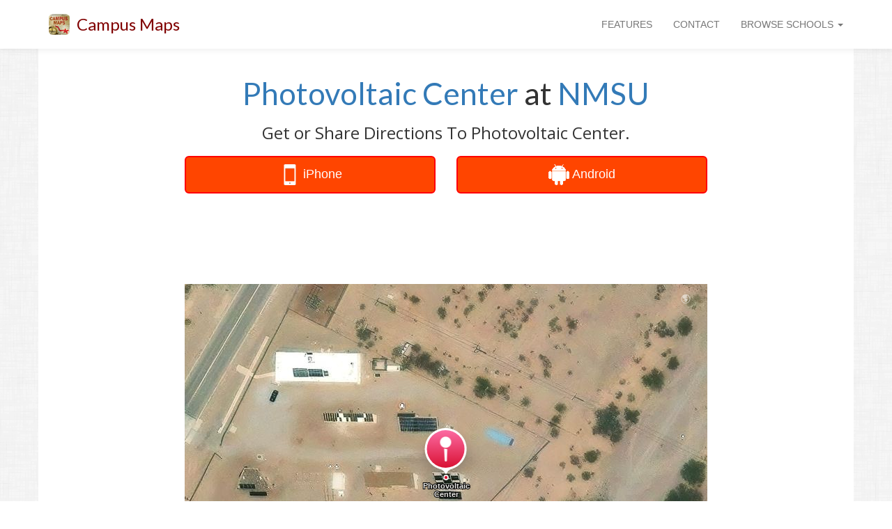

--- FILE ---
content_type: text/html
request_url: https://www.campus-maps.com/nmsu/photovoltaic-center/
body_size: 13613
content:
<!doctype html><html lang="en"><meta charset="utf-8"><meta http-equiv="x-ua-compatible" content="IE=edge"><meta name="viewport" content="width=device-width,initial-scale=1,user-scalable=no,minimal-ui"><script src="https://ajax.googleapis.com/ajax/libs/jquery/1.12.4/jquery.min.js"></script>
<script src="https://netdna.bootstrapcdn.com/bootstrap/3.3.7/js/bootstrap.min.js"></script>
<link href="https://fonts.googleapis.com/css?family=Lato" rel="stylesheet"><link href="https://fonts.googleapis.com/css?family=Open+Sans" rel="stylesheet"><link rel="shortcut icon" href="https://www.campus-maps.com/assets/img/48x48.png"><link href="https://netdna.bootstrapcdn.com/bootstrap/3.3.7/css/bootstrap.min.css" rel="stylesheet"><link href="https://netdna.bootstrapcdn.com/font-awesome/4.7.0/css/font-awesome.min.css" rel="stylesheet" type="text/css"><style>body>div{transition:all .25s ease}</style><meta name="google-site-verification" content="UdIigaL-gzXphhi21QJqbMfwzEKxrN_FGET3UAq5uKE"><meta name="ahrefs-site-verification" content="9e276a674a82d216a7ce713e54e6dbdaeea74f512bc5530707fe5388a6cda19f"><title>Photovoltaic Center at NMSU</title><meta name="description" content="Map of Photovoltaic Center at New Mexico State University"><link rel="canonical" href="https://www.campus-maps.com/nmsu/photovoltaic-center/"><script src="https://cdn.apple-mapkit.com/mk/5.x.x/mapkit.js"></script><style>#main_message{text-align:center}#page_headline{margin-top:40px;margin-bottom:20px;font-size:44px;font-family:lato,sans-serif;font-weight:500}#page_subheadline{font-size:24px;font-family:open sans,sans-serif;font-weight:500}@media(max-width:992px){#page_headline{font-size:32px;margin-top:20px}#page_subheadline{font-size:18px}}@media(min-width:768px){body{background-image:url(/assets/img/background.png)}}</style><style>.row{background:#fff}</style><script type="text/javascript">(function(a,e,b,f,g,c,d){a[b]=a[b]||function(){(a[b].q=a[b].q||[]).push(arguments)},c=e.createElement(f),c.async=1,c.src="https://www.clarity.ms/tag/"+g,d=e.getElementsByTagName(f)[0],d.parentNode.insertBefore(c,d)})(window,document,"clarity","script","ou04z8hl9d")</script><script>(function(a,e,f,g,b,c,d){a.GoogleAnalyticsObject=b,a[b]=a[b]||function(){(a[b].q=a[b].q||[]).push(arguments)},a[b].l=1*new Date,c=e.createElement(f),d=e.getElementsByTagName(f)[0],c.async=1,c.src=g,d.parentNode.insertBefore(c,d)})(window,document,'script','//www.google-analytics.com/analytics.js','ga'),ga('create','UA-120904122-1',{cookieDomain:'auto',sampleRate:100,siteSpeedSampleRate:100}),ga('require','displayfeatures'),ga('send','pageview')</script><script>function logAction(a){ga('send','event',{eventCategory:a.cat1,eventAction:a.cat2,eventLabel:a.cat3,eventValue:a.v})}function createAction(b,c,d,e){var a=new Array;return a.cat1=b,a.cat2=c,a.cat3=d,a.v=e,a}</script><style>#global_navbar{min-height:70px}#global_navbar_brand_name,#global_navbar_rightside_content>li>a{padding-top:25px;padding-bottom:0;min-height:70px}#global_navbar_toggle{margin-top:18px;margin-bottom:18px}#navbar_spacer{margin-top:70px}#global_navbar{background:#fff;-webkit-box-shadow:0 2px 8px 0 rgba(50,50,50,8%);box-shadow:0 2px 8px rgba(50,50,50,8%);border:none}#global_navbar_brand_name{color:maroon;font-size:24px;font-family:lato,open sans,Helvetica Neue,Sans-serif}#global_navbar_brand_img{float:left;display:inline;margin-top:20px;margin-right:10px;height:30px}@media(max-width:992px){#global_navbar{min-height:50px}#global_navbar_brand_name,#global_navbar_rightside_content>li>a{padding-top:15px;padding-bottom:0;min-height:50px}#global_navbar_toggle{margin-top:8px;margin-bottom:8px}#global_navbar_brand_name{font-size:18px}#global_navbar_brand_img{margin-top:10px;margin-left:10px;margin-right:0}#navbar_spacer{margin-top:50px}}</style><nav class="navbar navbar-default navbar-fixed-top" id="global_navbar"><div class="container"><div class="navbar-header"><button type="button" class="navbar-toggle collapsed" data-toggle="collapse" data-target="#global_navbar_collapse_content" aria-expanded="false" id="global_navbar_toggle">
<span class="sr-only">Toggle navigation</span>
<span class="icon-bar"></span>
<span class="icon-bar"></span>
<span class="icon-bar"></span></button>
<img id="global_navbar_brand_img" src="https://www.campus-maps.com/assets/img/48x48.png">
<a id="global_navbar_brand_name" class="navbar-brand" href="https://www.campus-maps.com/">Campus Maps</a></div><div class="collapse navbar-collapse" id="global_navbar_collapse_content"><ul class="nav navbar-nav navbar-left" id="global_navbar_leftside_content"></ul><ul class="nav navbar-nav navbar-right" id="global_navbar_rightside_content"><li><a href="https://www.campus-maps.com/#features">FEATURES</a><li><a href="https://www.campus-maps.com/pages/contact/">CONTACT</a><li class="dropdown"><a href="#" class="dropdown-toggle" data-toggle="dropdown" role="button" aria-haspopup="true" aria-expanded="false">BROWSE SCHOOLS
<span class="caret"></span></a><ul class="dropdown-menu" style="max-height:500px;min-width:300px;overflow-y:auto"><li style="text-align:center"><span style="font-size:120%">Search Campus Maps:</span><br><input type="text" class="form-control" autocomplete="off" id="menu_search_box" placeholder="Search By School"><li class="divider"><li><a class="hideable_menu_item" href="https://www.campus-maps.com/acu/">Abilene Christian University Campus Map</a><li><a class="hideable_menu_item" href="https://www.campus-maps.com/adelphi-university/">Adelphi University Campus Map</a><li><a class="hideable_menu_item" href="https://www.campus-maps.com/american-river-college/">American River College Campus Map</a><li><a class="hideable_menu_item" href="https://www.campus-maps.com/american-university/">American University Campus Map</a><li><a class="hideable_menu_item" href="https://www.campus-maps.com/andrews-university/">Andrews University Campus Map</a><li><a class="hideable_menu_item" href="https://www.campus-maps.com/angelo-state-university/">Angelo State University Campus Map</a><li><a class="hideable_menu_item" href="https://www.campus-maps.com/appalachian-state-university/">Appalachian State University Campus Map</a><li><a class="hideable_menu_item" href="https://www.campus-maps.com/arizona-state-university/">Arizona State University Campus Map</a><li><a class="hideable_menu_item" href="https://www.campus-maps.com/armstrong-atlantic-state-university/">Georgia Southern University - Armstrong Campus Map</a><li><a class="hideable_menu_item" href="https://www.campus-maps.com/ashland-university/">Ashland University Campus Map</a><li><a class="hideable_menu_item" href="https://www.campus-maps.com/asu-beebe/">Arkansas State University - Beebe Campus Map</a><li><a class="hideable_menu_item" href="https://www.campus-maps.com/auburn-university/">Auburn University Campus Map</a><li><a class="hideable_menu_item" href="https://www.campus-maps.com/aurora-university/">Aurora University Campus Map</a><li><a class="hideable_menu_item" href="https://www.campus-maps.com/austin-peay-state-university/">Austin Peay State University Campus Map</a><li><a class="hideable_menu_item" href="https://www.campus-maps.com/azusa-pacific-university/">Azusa Pacific University Campus Map</a><li><a class="hideable_menu_item" href="https://www.campus-maps.com/ball-state-university/">Ball State University Campus Map</a><li><a class="hideable_menu_item" href="https://www.campus-maps.com/barry-university/">Barry University Campus Map</a><li><a class="hideable_menu_item" href="https://www.campus-maps.com/baylor/">Baylor University Campus Map</a><li><a class="hideable_menu_item" href="https://www.campus-maps.com/bellevue-university/">Bellevue University Campus Map</a><li><a class="hideable_menu_item" href="https://www.campus-maps.com/belmont-university/">Belmont University Campus Map</a><li><a class="hideable_menu_item" href="https://www.campus-maps.com/bemidji-state-university/">Bemidji State University Campus Map</a><li><a class="hideable_menu_item" href="https://www.campus-maps.com/bentley-university/">Bentley University Campus Map</a><li><a class="hideable_menu_item" href="https://www.campus-maps.com/bhsu/">Black Hills State University Campus Map</a><li><a class="hideable_menu_item" href="https://www.campus-maps.com/biola-university/">Biola University Campus Map</a><li><a class="hideable_menu_item" href="https://www.campus-maps.com/bloomsburg-university/">Bloomsburg University Campus Map</a><li><a class="hideable_menu_item" href="https://www.campus-maps.com/bradley-university/">Bradley University Campus Map</a><li><a class="hideable_menu_item" href="https://www.campus-maps.com/brown-university/">Brown University Campus Map</a><li><a class="hideable_menu_item" href="https://www.campus-maps.com/butler-university/">Butler University Campus Map</a><li><a class="hideable_menu_item" href="https://www.campus-maps.com/byu/">Brigham Young University Campus Map</a><li><a class="hideable_menu_item" href="https://www.campus-maps.com/california-university-of-pennsylvania/">California University of Pennsylvania Campus Map</a><li><a class="hideable_menu_item" href="https://www.campus-maps.com/cameron-university/">Cameron University Campus Map</a><li><a class="hideable_menu_item" href="https://www.campus-maps.com/campbell-university/">Campbell University Campus Map</a><li><a class="hideable_menu_item" href="https://www.campus-maps.com/campbellsville-university/">Campbellsville University Campus Map</a><li><a class="hideable_menu_item" href="https://www.campus-maps.com/cardinal-stritch-university/">Cardinal Stritch University Campus Map</a><li><a class="hideable_menu_item" href="https://www.campus-maps.com/central-michigan-university/">Central Michigan University Campus Map</a><li><a class="hideable_menu_item" href="https://www.campus-maps.com/chicago-state-university/">Chicago State University Campus Map</a><li><a class="hideable_menu_item" href="https://www.campus-maps.com/chico-state/">CSU Chico Campus Map</a><li><a class="hideable_menu_item" href="https://www.campus-maps.com/clemson-university/">Clemson University Campus Map</a><li><a class="hideable_menu_item" href="https://www.campus-maps.com/coastal-carolina-university/">Coastal Carolina University Campus Map</a><li><a class="hideable_menu_item" href="https://www.campus-maps.com/colorado-school-of-mines/">Colorado School of Mines Campus Map</a><li><a class="hideable_menu_item" href="https://www.campus-maps.com/colorado-state-university/">Colorado State University Campus Map</a><li><a class="hideable_menu_item" href="https://www.campus-maps.com/columbia-university/">Columbia University Campus Map</a><li><a class="hideable_menu_item" href="https://www.campus-maps.com/columbus-state-university/">Columbus State University Campus Map</a><li><a class="hideable_menu_item" href="https://www.campus-maps.com/concordia-university-chicago/">Concordia University Chicago Campus Map</a><li><a class="hideable_menu_item" href="https://www.campus-maps.com/coppin-state-university/">Coppin State University Campus Map</a><li><a class="hideable_menu_item" href="https://www.campus-maps.com/cornell-university/">Cornell University Campus Map</a><li><a class="hideable_menu_item" href="https://www.campus-maps.com/csudh/">Cal State Dominguez Hills Campus Map</a><li><a class="hideable_menu_item" href="https://www.campus-maps.com/csuf/">Cal State Fullerton Campus Map</a><li><a class="hideable_menu_item" href="https://www.campus-maps.com/csulb/">Cal State Long Beach Campus Map</a><li><a class="hideable_menu_item" href="https://www.campus-maps.com/csun/">Cal State Northridge Campus Map</a><li><a class="hideable_menu_item" href="https://www.campus-maps.com/csusb/">Cal State San Bernardino Campus Map</a><li><a class="hideable_menu_item" href="https://www.campus-maps.com/csusm/">Cal State San Marcos Campus Map</a><li><a class="hideable_menu_item" href="https://www.campus-maps.com/csustan/">CSU Stanislaus Campus Map</a><li><a class="hideable_menu_item" href="https://www.campus-maps.com/cu-boulder/">University of Colorado Boulder Campus Map</a><li><a class="hideable_menu_item" href="https://www.campus-maps.com/cuw/">Concordia University Wisconsin Campus Map</a><li><a class="hideable_menu_item" href="https://www.campus-maps.com/dartmouth-college/">Dartmouth College Campus Map</a><li><a class="hideable_menu_item" href="https://www.campus-maps.com/delta-state-university/">Delta State University Campus Map</a><li><a class="hideable_menu_item" href="https://www.campus-maps.com/depaul-university/">DePaul University Campus Map</a><li><a class="hideable_menu_item" href="https://www.campus-maps.com/drexel-university/">Drexel University Campus Map</a><li><a class="hideable_menu_item" href="https://www.campus-maps.com/east-carolina-university/">East Carolina University Campus Map</a><li><a class="hideable_menu_item" href="https://www.campus-maps.com/east-central-university/">East Central University Campus Map</a><li><a class="hideable_menu_item" href="https://www.campus-maps.com/eastern-michigan-university/">Eastern Michigan University Campus Map</a><li><a class="hideable_menu_item" href="https://www.campus-maps.com/edinboro/">Edinboro University Campus Map</a><li><a class="hideable_menu_item" href="https://www.campus-maps.com/emporia-state-university/">Emporia State University Campus Map</a><li><a class="hideable_menu_item" href="https://www.campus-maps.com/enmu-roswell/">Eastern New Mexico University Roswell Campus Map</a><li><a class="hideable_menu_item" href="https://www.campus-maps.com/enmu/">Eastern New Mexico University Campus Map</a><li><a class="hideable_menu_item" href="https://www.campus-maps.com/ewu/">Eastern Washington University Campus Map</a><li><a class="hideable_menu_item" href="https://www.campus-maps.com/fairmont-state-university/">Fairmont State University Campus Map</a><li><a class="hideable_menu_item" href="https://www.campus-maps.com/fau/">Florida Atlantic University - Boca Raton Campus Map</a><li><a class="hideable_menu_item" href="https://www.campus-maps.com/ferris-state-university/">Ferris State University Campus Map</a><li><a class="hideable_menu_item" href="https://www.campus-maps.com/fiu/">Florida International University Campus Map</a><li><a class="hideable_menu_item" href="https://www.campus-maps.com/florida-state-university/">Florida State University Campus Map</a><li><a class="hideable_menu_item" href="https://www.campus-maps.com/fresno-state/">Fresno State Campus Map</a><li><a class="hideable_menu_item" href="https://www.campus-maps.com/gannon-university/">Gannon University Campus Map</a><li><a class="hideable_menu_item" href="https://www.campus-maps.com/georgia-southern/">Georgia Southern University - Statesboro Campus Map</a><li><a class="hideable_menu_item" href="https://www.campus-maps.com/gmu/">George Mason University Campus Map</a><li><a class="hideable_menu_item" href="https://www.campus-maps.com/gonzaga-university/">Gonzaga University Campus Map</a><li><a class="hideable_menu_item" href="https://www.campus-maps.com/grand-canyon-university/">Grand Canyon University Campus Map</a><li><a class="hideable_menu_item" href="https://www.campus-maps.com/gsu/">Georgia State University Campus Map</a><li><a class="hideable_menu_item" href="https://www.campus-maps.com/hamline-university/">Hamline University Campus Map</a><li><a class="hideable_menu_item" href="https://www.campus-maps.com/hampton-university/">Hampton University Campus Map</a><li><a class="hideable_menu_item" href="https://www.campus-maps.com/hofstra-university/">Hofstra University Campus Map</a><li><a class="hideable_menu_item" href="https://www.campus-maps.com/humboldt-state-university/">Cal Poly Humboldt Campus Map</a><li><a class="hideable_menu_item" href="https://www.campus-maps.com/idaho-state-university/">Idaho State University - Pocatello Campus Map</a><li><a class="hideable_menu_item" href="https://www.campus-maps.com/iit/">Illinois Institute of Technology Campus Map</a><li><a class="hideable_menu_item" href="https://www.campus-maps.com/illinois-state/">Illinois State University Campus Map</a><li><a class="hideable_menu_item" href="https://www.campus-maps.com/indiana-state-university/">Indiana State University Campus Map</a><li><a class="hideable_menu_item" href="https://www.campus-maps.com/iowa-state-university/">Iowa State University Campus Map</a><li><a class="hideable_menu_item" href="https://www.campus-maps.com/iu/">Indiana University - Bloomington Campus Map</a><li><a class="hideable_menu_item" href="https://www.campus-maps.com/iun/">Indiana University Northwest Campus Map</a><li><a class="hideable_menu_item" href="https://www.campus-maps.com/iupui/">Indiana University Indianapolis Campus Map</a><li><a class="hideable_menu_item" href="https://www.campus-maps.com/ius/">Indiana University Southeast Campus Map</a><li><a class="hideable_menu_item" href="https://www.campus-maps.com/k-state-salina/">Kansas State University Salina Campus Map</a><li><a class="hideable_menu_item" href="https://www.campus-maps.com/k-state/">Kansas State University Campus Map</a><li><a class="hideable_menu_item" href="https://www.campus-maps.com/kean-university/">Kean University Campus Map</a><li><a class="hideable_menu_item" href="https://www.campus-maps.com/kennesaw/">Kennesaw State University Campus Map</a><li><a class="hideable_menu_item" href="https://www.campus-maps.com/kent-state-university/">Kent State University Campus Map</a><li><a class="hideable_menu_item" href="https://www.campus-maps.com/ku/">University of Kansas Campus Map</a><li><a class="hideable_menu_item" href="https://www.campus-maps.com/kutztown-university/">Kutztown University Campus Map</a><li><a class="hideable_menu_item" href="https://www.campus-maps.com/lamar-university/">Lamar University Campus Map</a><li><a class="hideable_menu_item" href="https://www.campus-maps.com/lee-university/">Lee University Campus Map</a><li><a class="hideable_menu_item" href="https://www.campus-maps.com/liberty-university/">Liberty University Campus Map</a><li><a class="hideable_menu_item" href="https://www.campus-maps.com/llu/">Loma Linda University Campus Map</a><li><a class="hideable_menu_item" href="https://www.campus-maps.com/loyola-marymount-university/">Loyola Marymount University Campus Map</a><li><a class="hideable_menu_item" href="https://www.campus-maps.com/loyola-university-new-orleans/">Loyola University New Orleans Campus Map</a><li><a class="hideable_menu_item" href="https://www.campus-maps.com/lsu/">Louisiana State University Campus Map</a><li><a class="hideable_menu_item" href="https://www.campus-maps.com/lsus/">Louisiana State University - Shreveport Campus Map</a><li><a class="hideable_menu_item" href="https://www.campus-maps.com/madonna-university/">Madonna University Campus Map</a><li><a class="hideable_menu_item" href="https://www.campus-maps.com/marquette/">Marquette University Campus Map</a><li><a class="hideable_menu_item" href="https://www.campus-maps.com/marshall-university/">Marshall University Campus Map</a><li><a class="hideable_menu_item" href="https://www.campus-maps.com/mga-cochran/">Middle Georgia State University - Cochran Campus Map</a><li><a class="hideable_menu_item" href="https://www.campus-maps.com/mga/">Middle Georgia State University - Macon Campus Map</a><li><a class="hideable_menu_item" href="https://www.campus-maps.com/miami-university/">Miami University Campus Map</a><li><a class="hideable_menu_item" href="https://www.campus-maps.com/michigan-state-university/">Michigan State University Campus Map</a><li><a class="hideable_menu_item" href="https://www.campus-maps.com/mit/">Massachusetts Institute of Technology Campus Map</a><li><a class="hideable_menu_item" href="https://www.campus-maps.com/morehead-state-university/">Morehead State University Campus Map</a><li><a class="hideable_menu_item" href="https://www.campus-maps.com/mtsu/">Middle Tennessee State University Campus Map</a><li><a class="hideable_menu_item" href="https://www.campus-maps.com/murray-state-university/">Murray State University Campus Map</a><li><a class="hideable_menu_item" href="https://www.campus-maps.com/mwsu/">Midwestern State University Campus Map</a><li><a class="hideable_menu_item" href="https://www.campus-maps.com/niu/">Northern Illinois University Campus Map</a><li><a class="hideable_menu_item" href="https://www.campus-maps.com/njcu/">New Jersey City University Campus Map</a><li><a class="hideable_menu_item" href="https://www.campus-maps.com/nku/">Northern Kentucky University Campus Map</a><li><a class="hideable_menu_item" href="https://www.campus-maps.com/nmhu/">New Mexico Highlands University Campus Map</a><li><a class="hideable_menu_item" href="https://www.campus-maps.com/nmsu/">New Mexico State University Campus Map</a><li><a class="hideable_menu_item" href="https://www.campus-maps.com/north-carolina-central-university/">North Carolina Central University Campus Map</a><li><a class="hideable_menu_item" href="https://www.campus-maps.com/northern-arizona-university/">Northern Arizona University Campus Map</a><li><a class="hideable_menu_item" href="https://www.campus-maps.com/nova-southeastern-university/">Nova Southeastern University - Fort Lauderdale/Davie Campus Map</a><li><a class="hideable_menu_item" href="https://www.campus-maps.com/nyu/">New York University Campus Map</a><li><a class="hideable_menu_item" href="https://www.campus-maps.com/oakland-university/">Oakland University Campus Map</a><li><a class="hideable_menu_item" href="https://www.campus-maps.com/ohio-state-university/">Ohio State University Campus Map</a><li><a class="hideable_menu_item" href="https://www.campus-maps.com/ole-miss/">University of Mississippi Campus Map</a><li><a class="hideable_menu_item" href="https://www.campus-maps.com/oregon-state-university/">Oregon State University Campus Map</a><li><a class="hideable_menu_item" href="https://www.campus-maps.com/osuokc/">Oklahoma State University - Oklahoma City Campus Map</a><li><a class="hideable_menu_item" href="https://www.campus-maps.com/ou/">University of Oklahoma Campus Map</a><li><a class="hideable_menu_item" href="https://www.campus-maps.com/penn-state-harrisburg/">Penn State Harrisburg Campus Map</a><li><a class="hideable_menu_item" href="https://www.campus-maps.com/pepperdine-university/">Pepperdine University Campus Map</a><li><a class="hideable_menu_item" href="https://www.campus-maps.com/portland-state-university/">Portland State University Campus Map</a><li><a class="hideable_menu_item" href="https://www.campus-maps.com/princeton-university/">Princeton University Campus Map</a><li><a class="hideable_menu_item" href="https://www.campus-maps.com/psu/">Penn State Campus Map</a><li><a class="hideable_menu_item" href="https://www.campus-maps.com/purdue-university/">Purdue University Campus Map</a><li><a class="hideable_menu_item" href="https://www.campus-maps.com/pvamu/">Prairie View A & M University Campus Map</a><li><a class="hideable_menu_item" href="https://www.campus-maps.com/rice-university/">Rice University Campus Map</a><li><a class="hideable_menu_item" href="https://www.campus-maps.com/rit/">Rochester Institute of Technology Campus Map</a><li><a class="hideable_menu_item" href="https://www.campus-maps.com/rsu/">Rogers State University Campus Map</a><li><a class="hideable_menu_item" href="https://www.campus-maps.com/rwu/">Roger Williams University Campus Map</a><li><a class="hideable_menu_item" href="https://www.campus-maps.com/sac-state/">Sacramento State Campus Map</a><li><a class="hideable_menu_item" href="https://www.campus-maps.com/saint-edwards-university/">Saint Edward's University Campus Map</a><li><a class="hideable_menu_item" href="https://www.campus-maps.com/saint-xavier-university/">Saint Xavier University Campus Map</a><li><a class="hideable_menu_item" href="https://www.campus-maps.com/salem-state-university/">Salem State University Campus Map</a><li><a class="hideable_menu_item" href="https://www.campus-maps.com/samford-university/">Samford University Campus Map</a><li><a class="hideable_menu_item" href="https://www.campus-maps.com/san-diego-state-university/">San Diego State University Campus Map</a><li><a class="hideable_menu_item" href="https://www.campus-maps.com/santa-ana-college/">Santa Ana College Campus Map</a><li><a class="hideable_menu_item" href="https://www.campus-maps.com/savannah-state-university/">Savannah State University Campus Map</a><li><a class="hideable_menu_item" href="https://www.campus-maps.com/scsu/">Saint Cloud State University Campus Map</a><li><a class="hideable_menu_item" href="https://www.campus-maps.com/seattle-university/">Seattle University Campus Map</a><li><a class="hideable_menu_item" href="https://www.campus-maps.com/sfsu/">San Francisco State University Campus Map</a><li><a class="hideable_menu_item" href="https://www.campus-maps.com/shawnee-state-university/">Shawnee State University Campus Map</a><li><a class="hideable_menu_item" href="https://www.campus-maps.com/shsu/">Sam Houston State University Campus Map</a><li><a class="hideable_menu_item" href="https://www.campus-maps.com/siue/">Southern Illinois University Edwardsville Campus Map</a><li><a class="hideable_menu_item" href="https://www.campus-maps.com/sjsu/">San Jose State University Campus Map</a><li><a class="hideable_menu_item" href="https://www.campus-maps.com/slu/">Saint Louis University Campus Map</a><li><a class="hideable_menu_item" href="https://www.campus-maps.com/sou/">Southern Oregon University Campus Map</a><li><a class="hideable_menu_item" href="https://www.campus-maps.com/south-dakota-state-university/">South Dakota State University Campus Map</a><li><a class="hideable_menu_item" href="https://www.campus-maps.com/southern-illinois-university-carbondale/">Southern Illinois University Carbondale Campus Map</a><li><a class="hideable_menu_item" href="https://www.campus-maps.com/southern-miss/">Southern Miss Campus Map</a><li><a class="hideable_menu_item" href="https://www.campus-maps.com/stanford-university/">Stanford University Campus Map</a><li><a class="hideable_menu_item" href="https://www.campus-maps.com/stc/">South Texas College Campus Map</a><li><a class="hideable_menu_item" href="https://www.campus-maps.com/stevens-institute-of-technology/">Stevens Institute of Technology Campus Map</a><li><a class="hideable_menu_item" href="https://www.campus-maps.com/stony-brook-university/">Stony Brook University Campus Map</a><li><a class="hideable_menu_item" href="https://www.campus-maps.com/swosu/">Southwestern Oklahoma State University Campus Map</a><li><a class="hideable_menu_item" href="https://www.campus-maps.com/syracuse-university/">Syracuse University Campus Map</a><li><a class="hideable_menu_item" href="https://www.campus-maps.com/tamiu/">Texas A&M International University Campus Map</a><li><a class="hideable_menu_item" href="https://www.campus-maps.com/tamu/">Texas A&M University Campus Map</a><li><a class="hideable_menu_item" href="https://www.campus-maps.com/tamucc/">Texas A&M - Corpus Christi Campus Map</a><li><a class="hideable_menu_item" href="https://www.campus-maps.com/tamuk/">Texas A&M - Kingsville Campus Map</a><li><a class="hideable_menu_item" href="https://www.campus-maps.com/temple-university/">Temple University Campus Map</a><li><a class="hideable_menu_item" href="https://www.campus-maps.com/tennessee-technological-university/">Tennessee Technological University Campus Map</a><li><a class="hideable_menu_item" href="https://www.campus-maps.com/texas-southern-university/">Texas Southern University Campus Map</a><li><a class="hideable_menu_item" href="https://www.campus-maps.com/texas-state-university/">Texas State University Campus Map</a><li><a class="hideable_menu_item" href="https://www.campus-maps.com/towson/">Towson University Campus Map</a><li><a class="hideable_menu_item" href="https://www.campus-maps.com/twu/">Texas Woman's University Campus Map</a><li><a class="hideable_menu_item" href="https://www.campus-maps.com/uaa/">University of Alaska Anchorage Campus Map</a><li><a class="hideable_menu_item" href="https://www.campus-maps.com/uafs/">University of Arkansas-Fort Smith Campus Map</a><li><a class="hideable_menu_item" href="https://www.campus-maps.com/ualr/">University of Arkansas at Little Rock Campus Map</a><li><a class="hideable_menu_item" href="https://www.campus-maps.com/ub/">University at Buffalo Campus Map</a><li><a class="hideable_menu_item" href="https://www.campus-maps.com/uccs/">University of Colorado Colorado Springs Campus Map</a><li><a class="hideable_menu_item" href="https://www.campus-maps.com/ucf/">University of Central Florida Campus Map</a><li><a class="hideable_menu_item" href="https://www.campus-maps.com/uconn/">University of Connecticut, Storrs Campus Map</a><li><a class="hideable_menu_item" href="https://www.campus-maps.com/udel/">University of Delaware Campus Map</a><li><a class="hideable_menu_item" href="https://www.campus-maps.com/uis/">University of Illinois at Springfield Campus Map</a><li><a class="hideable_menu_item" href="https://www.campus-maps.com/uiuc/">University of Illinois at Urbana-Champaign Campus Map</a><li><a class="hideable_menu_item" href="https://www.campus-maps.com/uiw/">University of the Incarnate Word Campus Map</a><li><a class="hideable_menu_item" href="https://www.campus-maps.com/ul-lafayette/">University of Louisiana at Lafayette Campus Map</a><li><a class="hideable_menu_item" href="https://www.campus-maps.com/umass-amherst/">University of Massachusetts Amherst Campus Map</a><li><a class="hideable_menu_item" href="https://www.campus-maps.com/umbc/">University of Maryland-Baltimore County Campus Map</a><li><a class="hideable_menu_item" href="https://www.campus-maps.com/umd/">University of Maryland Campus Map</a><li><a class="hideable_menu_item" href="https://www.campus-maps.com/umes/">University of Maryland Eastern Shore Campus Map</a><li><a class="hideable_menu_item" href="https://www.campus-maps.com/umsl/">University of Missouri-St Louis Campus Map</a><li><a class="hideable_menu_item" href="https://www.campus-maps.com/umt/">University of Montana Campus Map</a><li><a class="hideable_menu_item" href="https://www.campus-maps.com/unc/">UNC Chapel Hill Campus Map</a><li><a class="hideable_menu_item" href="https://www.campus-maps.com/unca/">UNC Asheville Campus Map</a><li><a class="hideable_menu_item" href="https://www.campus-maps.com/uncc/">UNC Charlotte Campus Map</a><li><a class="hideable_menu_item" href="https://www.campus-maps.com/uncw/">University of North Carolina Wilmington Campus Map</a><li><a class="hideable_menu_item" href="https://www.campus-maps.com/uni/">University of Northern Iowa Campus Map</a><li><a class="hideable_menu_item" href="https://www.campus-maps.com/united-states-naval-academy/">United States Naval Academy Campus Map</a><li><a class="hideable_menu_item" href="https://www.campus-maps.com/university-of-alabama/">The University of Alabama Campus Map</a><li><a class="hideable_menu_item" href="https://www.campus-maps.com/university-of-arizona/">University of Arizona Campus Map</a><li><a class="hideable_menu_item" href="https://www.campus-maps.com/university-of-baltimore/">University of Baltimore Campus Map</a><li><a class="hideable_menu_item" href="https://www.campus-maps.com/university-of-california-berkeley/">UC Berkeley Campus Map</a><li><a class="hideable_menu_item" href="https://www.campus-maps.com/university-of-california-los-angeles/">University of California Los Angeles Campus Map</a><li><a class="hideable_menu_item" href="https://www.campus-maps.com/university-of-cincinnati/">University of Cincinnati Campus Map</a><li><a class="hideable_menu_item" href="https://www.campus-maps.com/university-of-florida/">University of Florida Campus Map</a><li><a class="hideable_menu_item" href="https://www.campus-maps.com/university-of-iowa/">University of Iowa Campus Map</a><li><a class="hideable_menu_item" href="https://www.campus-maps.com/university-of-maine/">University of Maine Campus Map</a><li><a class="hideable_menu_item" href="https://www.campus-maps.com/university-of-memphis/">University of Memphis Campus Map</a><li><a class="hideable_menu_item" href="https://www.campus-maps.com/university-of-michigan-dearborn/">University of Michigan-Dearborn Campus Map</a><li><a class="hideable_menu_item" href="https://www.campus-maps.com/university-of-michigan/">University of Michigan Campus Map</a><li><a class="hideable_menu_item" href="https://www.campus-maps.com/university-of-missouri/">University of Missouri Campus Map</a><li><a class="hideable_menu_item" href="https://www.campus-maps.com/university-of-oregon/">University of Oregon Campus Map</a><li><a class="hideable_menu_item" href="https://www.campus-maps.com/university-of-san-francisco/">University of San Francisco Campus Map</a><li><a class="hideable_menu_item" href="https://www.campus-maps.com/university-of-south-dakota/">University of South Dakota Campus Map</a><li><a class="hideable_menu_item" href="https://www.campus-maps.com/university-of-south-florida/">University of South Florida - Tampa Campus Map</a><li><a class="hideable_menu_item" href="https://www.campus-maps.com/university-of-southern-indiana/">University of Southern Indiana Campus Map</a><li><a class="hideable_menu_item" href="https://www.campus-maps.com/university-of-utah/">University of Utah Campus Map</a><li><a class="hideable_menu_item" href="https://www.campus-maps.com/university-of-wisconsin-eau-claire/">University of Wisconsin-Eau Claire Campus Map</a><li><a class="hideable_menu_item" href="https://www.campus-maps.com/university-of-wisconsin-madison/">University of Wisconsin-Madison Campus Map</a><li><a class="hideable_menu_item" href="https://www.campus-maps.com/university-of-wisconsin-milwaukee/">University of Wisconsin-Milwaukee Campus Map</a><li><a class="hideable_menu_item" href="https://www.campus-maps.com/unk/">University of Nebraska at Kearney Campus Map</a><li><a class="hideable_menu_item" href="https://www.campus-maps.com/unl/">University of Nebraska-Lincoln Campus Map</a><li><a class="hideable_menu_item" href="https://www.campus-maps.com/unlv/">University of Nevada-Las Vegas Campus Map</a><li><a class="hideable_menu_item" href="https://www.campus-maps.com/unm/">University of New Mexico Campus Map</a><li><a class="hideable_menu_item" href="https://www.campus-maps.com/uno/">University of Nebraska Omaha Campus Map</a><li><a class="hideable_menu_item" href="https://www.campus-maps.com/unr/">University of Nevada-Reno Campus Map</a><li><a class="hideable_menu_item" href="https://www.campus-maps.com/upenn/">University of Pennsylvania Campus Map</a><li><a class="hideable_menu_item" href="https://www.campus-maps.com/usc/">University of Southern California Campus Map</a><li><a class="hideable_menu_item" href="https://www.campus-maps.com/usfsp/">University of South Florida - St. Petersburg Campus Map</a><li><a class="hideable_menu_item" href="https://www.campus-maps.com/ust/">University of St. Thomas Campus Map</a><li><a class="hideable_menu_item" href="https://www.campus-maps.com/usu/">Utah State University Campus Map</a><li><a class="hideable_menu_item" href="https://www.campus-maps.com/ut-arlington/">UT Arlington Campus Map</a><li><a class="hideable_menu_item" href="https://www.campus-maps.com/ut-austin/">The University of Texas at Austin Campus Map</a><li><a class="hideable_menu_item" href="https://www.campus-maps.com/ut/">The University of Tampa Campus Map</a><li><a class="hideable_menu_item" href="https://www.campus-maps.com/utd/">UT Dallas Campus Map</a><li><a class="hideable_menu_item" href="https://www.campus-maps.com/utk/">The University of Tennessee Campus Map</a><li><a class="hideable_menu_item" href="https://www.campus-maps.com/utsa/">The University of Texas at San Antonio Campus Map</a><li><a class="hideable_menu_item" href="https://www.campus-maps.com/uva/">University of Virginia Campus Map</a><li><a class="hideable_menu_item" href="https://www.campus-maps.com/uw-parkside/">University of Wisconsin-Parkside Campus Map</a><li><a class="hideable_menu_item" href="https://www.campus-maps.com/uw-tacoma/">University of Washington-Tacoma Campus Map</a><li><a class="hideable_menu_item" href="https://www.campus-maps.com/uw/">University of Washington Campus Map</a><li><a class="hideable_menu_item" href="https://www.campus-maps.com/uwgb/">University of Wisconsin-Green Bay Campus Map</a><li><a class="hideable_menu_item" href="https://www.campus-maps.com/uww/">UW Whitewater Campus Map</a><li><a class="hideable_menu_item" href="https://www.campus-maps.com/vanderbilt-university/">Vanderbilt University Campus Map</a><li><a class="hideable_menu_item" href="https://www.campus-maps.com/villanova-university/">Villanova University Campus Map</a><li><a class="hideable_menu_item" href="https://www.campus-maps.com/vincennes-university/">Vincennes University Campus Map</a><li><a class="hideable_menu_item" href="https://www.campus-maps.com/virginia-tech/">Virginia Tech Campus Map</a><li><a class="hideable_menu_item" href="https://www.campus-maps.com/washburn-university/">Washburn University Campus Map</a><li><a class="hideable_menu_item" href="https://www.campus-maps.com/washington-state-university/">Washington State University Campus Map</a><li><a class="hideable_menu_item" href="https://www.campus-maps.com/wayne-state-university/">Wayne State University Campus Map</a><li><a class="hideable_menu_item" href="https://www.campus-maps.com/wbu/">Wayland Baptist University Campus Map</a><li><a class="hideable_menu_item" href="https://www.campus-maps.com/webster-university/">Webster University Campus Map</a><li><a class="hideable_menu_item" href="https://www.campus-maps.com/west-point/">United States Military Academy Campus Map</a><li><a class="hideable_menu_item" href="https://www.campus-maps.com/wichita-state-university/">Wichita State University Campus Map</a><li><a class="hideable_menu_item" href="https://www.campus-maps.com/widener-university/">Widener University Campus Map</a><li><a class="hideable_menu_item" href="https://www.campus-maps.com/winona-state-university/">Winona State University Campus Map</a><li><a class="hideable_menu_item" href="https://www.campus-maps.com/wit/">Wentworth Institute of Technology Campus Map</a><li><a class="hideable_menu_item" href="https://www.campus-maps.com/wright-state/">Wright State University Campus Map</a><li><a class="hideable_menu_item" href="https://www.campus-maps.com/yale-university/">Yale University Campus Map</a></ul><script>$(function(){var a=$('.hideable_menu_item');$('#menu_search_box').keyup(function(){var b=$.trim($(this).val()).replace(/ +/g,' ').toLowerCase();a.show().filter(function(){var a=$(this).text().replace(/\s+/g,' ').toLowerCase();return!~a.indexOf(b)}).hide()})}),$('.dropdown-menu input, .dropdown-menu label').click(function(a){a.stopPropagation()})</script></ul></div></div></nav><div id="navbar_spacer"></div><script async src="//pagead2.googlesyndication.com/pagead/js/adsbygoogle.js"></script>
<script>(adsbygoogle=window.adsbygoogle||[]).push({google_ad_client:"ca-pub-3022955159186118"})</script><div id="main_content"><div class="container" id="main_container"><div class="row" id="main_message"><div class="col-sm-12"><h1 id="page_headline"><a href="https://www.campus-maps.com/nmsu/photovoltaic-center/">Photovoltaic Center</a> at
<a href="https://www.campus-maps.com/nmsu/">NMSU</a></h1><h3 id="page_subheadline">Get or Share Directions To Photovoltaic Center.</h3></div></div><div class="row" id="app_store_download_buttons"><div class="col-sm-4 col-sm-offset-2"><h3 style="margin-top:10px;margin-bottom:10px"><a href="https://apps.apple.com/app/apple-store/id454084144?pt=635578&ct=web_location&mt=8" class="btn btn-link btn-lg btn-block" style="background-color:#ff4500;border:2px solid red;color:#f5f5f5" onclick="logAction(createAction(&#34;click&#34;,&#34;download&#34;,&#34;download_link_ios&#34;,&#34;1&#34;))" id="download_body_ios"><img src="https://www.campus-maps.com/assets/img/iphone_icon.png" style="height:30px;width:30px" alt="iPhone Icon"></img>
<span class="button_text" style="color:#fff">iPhone</span></a></h3></div><div class="col-sm-4"><h3 style="margin-top:10px;margin-bottom:10px"><a href="https://play.google.com/store/apps/details?id=com.campusmaps" class="btn btn-link btn-lg btn-block" style="background-color:#ff4500;border:2px solid red;color:#f5f5f5" onclick="logAction(createAction(&#34;click&#34;,&#34;download&#34;,&#34;download_link_android&#34;,&#34;1&#34;))" id="download_body_android"><img src="https://www.campus-maps.com/assets/img/android_icon.png" style="height:30px;width:30px" alt="Android Icon"></img>
<span class="button_text" style="color:#fff">Android</span></a></h3></div></div></div></div><div id="map_content"><div class="container"><div class="row" style="max-height:90px;text-align:center;padding-top:10px"><div class="col-sm-8 col-sm-offset-2" style="max-height:90px;padding-left:0;padding-right:0;text-align:center"><ins class="adsbygoogle" style="display:inline-block;width:728px;height:90px" data-ad-client="ca-pub-3022955159186118" data-ad-slot="9070843472"></ins>
<script>(adsbygoogle=window.adsbygoogle||[]).push({})</script></div></div><div class="row"><div class="col-sm-8 col-sm-offset-2" style="padding-top:20px" id="map_column"><div class="row"><div class="col-sm-12"><div id="map_canvas"></div></div></div><div class="row"><div class="col-sm-12"><div id="map_infobox"><div class="row"><div class="col-sm-12"><h5 style="display:inline-block">Link to this map:&nbsp;</h5><a href="https://www.campus-maps.com/nmsu/photovoltaic-center/">https://www.campus-maps.com/nmsu/photovoltaic-center/</a></div></div></div></div></div></div><div class="col-sm-2" style="text-align:center;padding-top:20px"><ins class="adsbygoogle" style="display:inline-block;width:160px;height:600px" data-ad-client="ca-pub-3022955159186118" data-ad-slot="2004919613"></ins>
<script>(adsbygoogle=window.adsbygoogle||[]).push({})</script></div></div></div></div><div id="building_content"><div class="building_list" id="building_list"><div class="container"><div class="row"><div class="col-sm-10 col-sm-offset-1" style="text-align:center;min-height:500px"><h3 style="margin-top:20px;margin-bottom:20px">Find Anything on the
<a href="https://www.campus-maps.com/nmsu/">NMSU Campus Map</a>:</h3><table class="table table-striped table-bordered table-hover"><thead><tr><td><span class="control-label"></span><td style="text-align:center"><form class="form-horizontal" style="margin-bottom:0"><div class="form-group" style="margin-bottom:0"><label for="search" class="col-sm-2 control-label" style="padding-left:0;padding-right:0">Building Name:</label><div class="col-sm-9"><input type="text" class="form-control" style="margin-bottom:0" autocomplete="off" onclick="logAction(createAction(&#34;click&#34;,&#34;search&#34;,&#34;building_list_search&#34;,&#34;1&#34;))" id="search" placeholder="Type to start searching..."></div></div></form><tbody id="locationTableBody"><tr><td>1<td><a href="https://www.campus-maps.com/nmsu/academic-research-unit-a-ar/">Academic Research Unit A (AR)</a><tr><td>2<td><a href="https://www.campus-maps.com/nmsu/academic-research-unit-b-arb/">Academic Research Unit B (ARB)</a><tr><td>3<td><a href="https://www.campus-maps.com/nmsu/activity-center-ac/">Activity Center (AC)</a><tr><td>4<td><a href="https://www.campus-maps.com/nmsu/aggie-express-agx/">Aggie Express (AGX)</a><tr><td>5<td><a href="https://www.campus-maps.com/nmsu/aggie-snack-bar-gt/">Aggie Snack Bar (GT)</a><tr><td>6<td><a href="https://www.campus-maps.com/nmsu/agricultural-engineering-ae/">Agricultural Engineering (AE)</a><tr><td>7<td><a href="https://www.campus-maps.com/nmsu/agricultural-institute-ai/">Agricultural Institute (AI)</a><tr><td>8<td><a href="https://www.campus-maps.com/nmsu/air-test-facility/">Air Test Facility</a><tr><td>9<td><a href="https://www.campus-maps.com/nmsu/alumni-avenue-residence-center/">Alumni Avenue Residence Center</a><tr><td>10<td><a href="https://www.campus-maps.com/nmsu/animal-husbandry-barn/">Animal Husbandry Barn</a><tr><td>11<td><a href="https://www.campus-maps.com/nmsu/animal-research-facility/">Animal Research Facility</a><tr><td>12<td><a href="https://www.campus-maps.com/nmsu/astronomy-building-ay/">Astronomy Building (AY)</a><tr><td>13<td><a href="https://www.campus-maps.com/nmsu/biology-annex-bx/">Biology Annex (BX)</a><tr><td>14<td><a href="https://www.campus-maps.com/nmsu/branson-hall-bl/">Branson Hall (BL)</a><tr><td>15<td><a href="https://www.campus-maps.com/nmsu/branson-hall-library/">Branson Hall Library</a><tr><td>16<td><a href="https://www.campus-maps.com/nmsu/breland-hall-bd/">Breland Hall (BD)</a><tr><td>17<td><a href="https://www.campus-maps.com/nmsu/bull-barn/">Bull Barn</a><tr><td>18<td><a href="https://www.campus-maps.com/nmsu/business-complex-bc/">Business Complex (BC)</a><tr><td>19<td><a href="https://www.campus-maps.com/nmsu/campus-bagel-fc/">Campus Bagel (FC)</a><tr><td>20<td><a href="https://www.campus-maps.com/nmsu/cattle-feed-barn/">Cattle Feed Barn</a><tr><td>21<td><a href="https://www.campus-maps.com/nmsu/central-heating-plant/">Central Heating Plant</a><tr><td>22<td><a href="https://www.campus-maps.com/nmsu/chemistry-and-biochemistry/">Chemistry and Biochemistry</a><tr><td>23<td><a href="https://www.campus-maps.com/nmsu/chemistry-building-cb/">Chemistry Building (CB)</a><tr><td>24<td><a href="https://www.campus-maps.com/nmsu/chi-omega-sorority/">Chi Omega Sorority</a><tr><td>25<td><a href="https://www.campus-maps.com/nmsu/chihuahuas-fc/">Chihuahua's (FC)</a><tr><td>26<td><a href="https://www.campus-maps.com/nmsu/coffee-haus-tcby-fc/">Coffee Haus / TCBY (FC)</a><tr><td>27<td><a href="https://www.campus-maps.com/nmsu/cole-village-student-farm-housing/">Cole Village (Student Farm Housing)</a><tr><td>28<td><a href="https://www.campus-maps.com/nmsu/college-canteen-hss/">College Canteen (HSS)</a><tr><td>29<td><a href="https://www.campus-maps.com/nmsu/computer-center-en/">Computer Center (EN)</a><tr><td>30<td><a href="https://www.campus-maps.com/nmsu/computing-and-networking-building-cp/">Computing and Networking Building (CP)</a><tr><td>31<td><a href="https://www.campus-maps.com/nmsu/conveninece-store-vista-del-monte-community-center/">Conveninece Store / Vista del Monte Community Center</a><tr><td>32<td><a href="https://www.campus-maps.com/nmsu/corbett-center-student-union/">Corbett Center Student Union</a><tr><td>33<td><a href="https://www.campus-maps.com/nmsu/corbett-corner-cc/">Corbett Corner (CC)</a><tr><td>34<td><a href="https://www.campus-maps.com/nmsu/crossroads-cc/">Crossroads (CC)</a><tr><td>35<td><a href="https://www.campus-maps.com/nmsu/delta-zeta-sorority/">Delta Zeta Sorority</a><tr><td>36<td><a href="https://www.campus-maps.com/nmsu/dona-ana-branch-cc-classroom-building/">Dona Ana Branch C.C. Classroom Building</a><tr><td>37<td><a href="https://www.campus-maps.com/nmsu/dona-ana-branch-cc-health-and-public-building/">Dona Ana Branch C.C. Health and Public Building</a><tr><td>38<td><a href="https://www.campus-maps.com/nmsu/dona-ana-branch-cc-learning-resources-building/">Dona Ana Branch C.C. Learning Resources Building</a><tr><td>39<td><a href="https://www.campus-maps.com/nmsu/dona-ana-branch-cc-main-building/">Dona Ana Branch C.C. Main Building</a><tr><td>40<td><a href="https://www.campus-maps.com/nmsu/dona-ana-branch-cc-trades-building/">Dona Ana Branch C.C. Trades Building</a><tr><td>41<td><a href="https://www.campus-maps.com/nmsu/dove-hall/">Dove Hall</a><tr><td>42<td><a href="https://www.campus-maps.com/nmsu/duck-pond/">Duck Pond</a><tr><td>43<td><a href="https://www.campus-maps.com/nmsu/dynasty-fc/">Dynasty (FC)</a><tr><td>44<td><a href="https://www.campus-maps.com/nmsu/educational-services-center/">Educational Services Center</a><tr><td>45<td><a href="https://www.campus-maps.com/nmsu/engineering-complex-i-ec/">Engineering Complex I (EC)</a><tr><td>46<td><a href="https://www.campus-maps.com/nmsu/engineering-complex-iii-ec3/">Engineering Complex III (EC3)</a><tr><td>47<td><a href="https://www.campus-maps.com/nmsu/engineering-research-annex/">Engineering Research Annex</a><tr><td>48<td><a href="https://www.campus-maps.com/nmsu/english-building-en/">English Building (EN)</a><tr><td>49<td><a href="https://www.campus-maps.com/nmsu/english-lab-gt/">English Lab (GT)</a><tr><td>50<td><a href="https://www.campus-maps.com/nmsu/equitation-arena-ea/">Equitation Arena (EA)</a><tr><td>51<td><a href="https://www.campus-maps.com/nmsu/fire-station/">Fire Station</a><tr><td>52<td><a href="https://www.campus-maps.com/nmsu/food-court/">Food Court</a><tr><td>53<td><a href="https://www.campus-maps.com/nmsu/foster-hall-fh/">Foster Hall (FH)</a><tr><td>54<td><a href="https://www.campus-maps.com/nmsu/garcia-annex/">Garcia Annex</a><tr><td>55<td><a href="https://www.campus-maps.com/nmsu/garcia-hall/">Garcia Hall</a><tr><td>56<td><a href="https://www.campus-maps.com/nmsu/gardiner-hall-gn/">Gardiner Hall (GN)</a><tr><td>57<td><a href="https://www.campus-maps.com/nmsu/gas-lab-bd/">Gas Lab (BD)</a><tr><td>58<td><a href="https://www.campus-maps.com/nmsu/genesis-center-a-b-and-c/">Genesis Center A, B and C</a><tr><td>59<td><a href="https://www.campus-maps.com/nmsu/genesis-center-office/">Genesis Center Office</a><tr><td>60<td><a href="https://www.campus-maps.com/nmsu/gerald-thomas-hall-gt/">Gerald Thomas Hall (GT)</a><tr><td>61<td><a href="https://www.campus-maps.com/nmsu/gerald-thomas-lab-ja/">Gerald Thomas Lab (JA)</a><tr><td>62<td><a href="https://www.campus-maps.com/nmsu/goddard-hall-go/">Goddard Hall (GO)</a><tr><td>63<td><a href="https://www.campus-maps.com/nmsu/golf-course-gc/">Golf Course (GC)</a><tr><td>64<td><a href="https://www.campus-maps.com/nmsu/greek-complex/">Greek Complex</a><tr><td>65<td><a href="https://www.campus-maps.com/nmsu/guthrie-annex/">Guthrie Annex</a><tr><td>66<td><a href="https://www.campus-maps.com/nmsu/guthrie-hall-gu/">Guthrie Hall (GU)</a><tr><td>67<td><a href="https://www.campus-maps.com/nmsu/hadley-hall/">Hadley Hall</a><tr><td>68<td><a href="https://www.campus-maps.com/nmsu/hardman-hall-ha/">Hardman Hall (HA)</a><tr><td>69<td><a href="https://www.campus-maps.com/nmsu/herdsman-residence/">Herdsman Residence</a><tr><td>70<td><a href="https://www.campus-maps.com/nmsu/hog-barns-hb/">Hog Barns (HB)</a><tr><td>71<td><a href="https://www.campus-maps.com/nmsu/housing-warehouse/">Housing Warehouse</a><tr><td>72<td><a href="https://www.campus-maps.com/nmsu/information-and-communication-technologies/">Information & Communication Technologies</a><tr><td>73<td><a href="https://www.campus-maps.com/nmsu/jacob-hall-rm-128-lab-ja/">Jacob Hall Rm. 128 Lab (JA)</a><tr><td>74<td><a href="https://www.campus-maps.com/nmsu/jacob-hall-rm-129lab-ja/">Jacob Hall Rm. 129Lab (JA)</a><tr><td>75<td><a href="https://www.campus-maps.com/nmsu/jacob-hall-rm-204-lab-ja/">Jacob Hall Rm. 204 Lab (JA)</a><tr><td>76<td><a href="https://www.campus-maps.com/nmsu/jacob-hall-rm-205-lab-ja/">Jacob Hall Rm. 205 Lab (JA)</a><tr><td>77<td><a href="https://www.campus-maps.com/nmsu/jacobs-hall-ja/">Jacobs Hall (JA)</a><tr><td>78<td><a href="https://www.campus-maps.com/nmsu/jett-hall-jh/">Jett Hall (JH)</a><tr><td>79<td><a href="https://www.campus-maps.com/nmsu/jett-hall-annex/">Jett Hall Annex</a><tr><td>80<td><a href="https://www.campus-maps.com/nmsu/jornada-usda-experimental-headquarters/">Jornada USDA Experimental Headquarters</a><tr><td>81<td><a href="https://www.campus-maps.com/nmsu/journalism-computing-cluster-mh/">Journalism Computing Cluster (MH)</a><tr><td>82<td><a href="https://www.campus-maps.com/nmsu/kent-hall-kh/">Kent Hall (KH)</a><tr><td>83<td><a href="https://www.campus-maps.com/nmsu/knox-hall-kn/">Knox Hall (KN)</a><tr><td>84<td><a href="https://www.campus-maps.com/nmsu/knox-lab-kn/">Knox Lab (KN)</a><tr><td>85<td><a href="https://www.campus-maps.com/nmsu/livestock-judging-lab-lj/">Livestock Judging Lab (LJ)</a><tr><td>86<td><a href="https://www.campus-maps.com/nmsu/memorial-stadium/">Memorial Stadium</a><tr><td>87<td><a href="https://www.campus-maps.com/nmsu/memorial-stadium-field-house/">Memorial Stadium Field House</a><tr><td>88<td><a href="https://www.campus-maps.com/nmsu/memorial-tower-health-and-social-services/">Memorial Tower (Health & Social Services)</a><tr><td>89<td><a href="https://www.campus-maps.com/nmsu/milton-hall-mh/">Milton Hall (MH)</a><tr><td>90<td><a href="https://www.campus-maps.com/nmsu/monagle-hall/">Monagle Hall</a><tr><td>91<td><a href="https://www.campus-maps.com/nmsu/music-center-mc/">Music Center (MC)</a><tr><td>92<td><a href="https://www.campus-maps.com/nmsu/nason-house/">Nason House</a><tr><td>93<td><a href="https://www.campus-maps.com/nmsu/natatorium-na/">Natatorium (NA)</a><tr><td>94<td><a href="https://www.campus-maps.com/nmsu/neale-hall-nh/">Neale Hall (NH)</a><tr><td>95<td><a href="https://www.campus-maps.com/nmsu/new-library-nl/">New Library (NL)</a><tr><td>96<td><a href="https://www.campus-maps.com/nmsu/new-mexico-department-of-agriculture/">New Mexico Department of Agriculture</a><tr><td>97<td><a href="https://www.campus-maps.com/nmsu/odonnell-hall-oh/">O'Donnell Hall (OH)</a><tr><td>98<td><a href="https://www.campus-maps.com/nmsu/oloughlin-house/">O'Loughlin House</a><tr><td>99<td><a href="https://www.campus-maps.com/nmsu/pan-american-center-pa/">Pan American Center (PA)</a><tr><td>100<td><a href="https://www.campus-maps.com/nmsu/particle-astroohysics-lab/">Particle Astroohysics Lab</a><tr><td>101<td><a href="https://www.campus-maps.com/nmsu/petes-place-cc/">Pete's Place (CC)</a><tr><td>102<td><a href="https://www.campus-maps.com/nmsu/petes-place-lab-cp/">Pete's Place Lab (CP)</a><tr><td>103<td><a href="https://www.campus-maps.com/nmsu/photovoltaic-center/">Photovoltaic Center</a><tr><td>104<td><a href="https://www.campus-maps.com/nmsu/physical-plant-department-ppd/">Physical Plant Department (PPD)</a><tr><td>105<td><a href="https://www.campus-maps.com/nmsu/physical-science-lab/">Physical Science Lab</a><tr><td>106<td><a href="https://www.campus-maps.com/nmsu/ppd-custodial-office/">PPD Custodial Office</a><tr><td>107<td><a href="https://www.campus-maps.com/nmsu/ppd-motor-pool/">PPD Motor Pool</a><tr><td>108<td><a href="https://www.campus-maps.com/nmsu/ppd-warehouse/">PPD Warehouse</a><tr><td>109<td><a href="https://www.campus-maps.com/nmsu/psl-east-shop/">PSL East Shop</a><tr><td>110<td><a href="https://www.campus-maps.com/nmsu/psl-guardhouse/">PSL Guardhouse</a><tr><td>111<td><a href="https://www.campus-maps.com/nmsu/psl-machine-shop/">PSL Machine Shop</a><tr><td>112<td><a href="https://www.campus-maps.com/nmsu/psl-rocket-shop/">PSL Rocket Shop</a><tr><td>113<td><a href="https://www.campus-maps.com/nmsu/psl-west-shop/">PSL West Shop</a><tr><td>114<td><a href="https://www.campus-maps.com/nmsu/recycling-center/">Recycling Center</a><tr><td>115<td><a href="https://www.campus-maps.com/nmsu/regents-row-residence-center/">Regents Row Residence Center</a><tr><td>116<td><a href="https://www.campus-maps.com/nmsu/rentfrow-gymnasium-rh/">Rentfrow Gymnasium (RH)</a><tr><td>117<td><a href="https://www.campus-maps.com/nmsu/rhodes-garrett-hamiel-residence-center/">Rhodes-Garrett-Hamiel Residence Center</a><tr><td>118<td><a href="https://www.campus-maps.com/nmsu/scene-shop-ss/">Scene Shop (SS)</a><tr><td>119<td><a href="https://www.campus-maps.com/nmsu/science-hall-sh/">Science Hall (SH)</a><tr><td>120<td><a href="https://www.campus-maps.com/nmsu/sheep-barns/">Sheep Barns</a><tr><td>121<td><a href="https://www.campus-maps.com/nmsu/skeen-hall-center-for-the-sustainable-development-of-arid-lands-al/">Skeen Hall (Center for the Sustainable Development of Arid Lands) (AL)</a><tr><td>122<td><a href="https://www.campus-maps.com/nmsu/small-animal-lab/">Small Animal Lab</a><tr><td>123<td><a href="https://www.campus-maps.com/nmsu/speech-building-sp/">Speech Building (SP)</a><tr><td>124<td><a href="https://www.campus-maps.com/nmsu/storage/">Storage</a><tr><td>125<td><a href="https://www.campus-maps.com/nmsu/stucky-hall/">Stucky Hall</a><tr><td>126<td><a href="https://www.campus-maps.com/nmsu/student-family-housing/">Student Family Housing</a><tr><td>127<td><a href="https://www.campus-maps.com/nmsu/student-health-center/">Student Health Center</a><tr><td>128<td><a href="https://www.campus-maps.com/nmsu/sutherland-vilalge-student-family-housing/">Sutherland Vilalge (Student Family Housing)</a><tr><td>129<td><a href="https://www.campus-maps.com/nmsu/taos-restaurant-cc/">Taos Restaurant (CC)</a><tr><td>130<td><a href="https://www.campus-maps.com/nmsu/tennis-center/">Tennis Center</a><tr><td>131<td><a href="https://www.campus-maps.com/nmsu/tennis-court-tc/">Tennis Court (TC)</a><tr><td>132<td><a href="https://www.campus-maps.com/nmsu/theatre-hershel-zohn-th/">Theatre (Hershel Zohn) (TH)</a><tr><td>133<td><a href="https://www.campus-maps.com/nmsu/theatre-scence-shop/">Theatre Scence Shop</a><tr><td>134<td><a href="https://www.campus-maps.com/nmsu/thomas-and-brown-hall-tb/">Thomas and Brown Hall (TB)</a><tr><td>135<td><a href="https://www.campus-maps.com/nmsu/tom-fort-village-student-family-housing/">Tom Fort Village (Student Family Housing)</a><tr><td>136<td><a href="https://www.campus-maps.com/nmsu/tombaugh-observatory/">Tombaugh Observatory</a><tr><td>137<td><a href="https://www.campus-maps.com/nmsu/vista-del-monte-student-apartments/">Vista del Monte Student Apartments</a><tr><td>138<td><a href="https://www.campus-maps.com/nmsu/walden-hall-wh/">Walden Hall (WH)</a><tr><td>139<td><a href="https://www.campus-maps.com/nmsu/weight-training-center/">Weight Training Center</a><tr><td>140<td><a href="https://www.campus-maps.com/nmsu/wells-hall-we/">Wells Hall (WE)</a><tr><td>141<td><a href="https://www.campus-maps.com/nmsu/william-conroy-honors-center/">William Conroy Honors Center</a><tr><td>142<td><a href="https://www.campus-maps.com/nmsu/williams-annex-wx/">Williams Annex (WX)</a><tr><td>143<td><a href="https://www.campus-maps.com/nmsu/williams-hall-wa/">Williams Hall (WA)</a><tr><td>144<td><a href="https://www.campus-maps.com/nmsu/young-hall-yh/">Young Hall (YH)</a><tr><td>145<td><a href="https://www.campus-maps.com/nmsu/zeta-tau-alpha-sorority/">Zeta Tau Alpha Sorority</a><tr><td>146<td><a href="https://www.campus-maps.com/nmsu/zuhl-lbrary/">Zuhl Lbrary</a></table><script>const search_input_box=document.getElementById('search'),location_rows=document.querySelectorAll('#locationTableBody tr');function is_a_typo(d,e){function f(d,e){if(d.length===0)return e.length;if(e.length===0)return d.length;const c=[];let a;for(a=0;a<=e.length;a++)c[a]=[a];let b;for(b=0;b<=d.length;b++)c[0][b]=b;for(a=1;a<=e.length;a++)for(b=1;b<=d.length;b++)e.charAt(a-1)==d.charAt(b-1)?c[a][b]=c[a-1][b-1]:c[a][b]=Math.min(c[a-1][b-1]+1,Math.min(c[a][b-1]+1,c[a-1][b]+1));return c[e.length][d.length]}let b=d.toLowerCase().replace(/[^\w\s]/gi,'').split(' ').filter(Boolean),c=e.querySelectorAll("td")[1].textContent.toLowerCase().replace(/[^\w\s]/gi,'').split(' ').filter(Boolean),a=b.some(a=>c.some(b=>{const c=f(a,b),d=Math.max(1,Math.floor(Math.max(a.length,b.length)/2-1));return c<=d}));return a||(a=b.every(a=>c.some(b=>b.includes(a)))),a}search_input_box.addEventListener('keyup',function(){const a=this.value;if(a.length===0){location_rows.forEach(a=>{a.style.display="table-row"});return}const b=a.toLowerCase().replace(/[\s]/gi,'');location_rows.forEach(c=>{const d=c.textContent.toLowerCase().replace(/[\s]/gi,'');d.indexOf(b)===-1?is_a_typo(a,c)?c.style.display="table-row":c.style.display="none":c.style.display="table-row"})})</script></div></div></div></div></div><div class="content_section_b" id="update_content"><div class="container"><div class="row"><div class="col-sm-8 col-sm-offset-2" style="text-align:center"><h3>Got an Update Tip or Feedback for this NMSU Map?</h3><h5 style="line-height:1.6em">We would love to hear from you! Please send an email to updates@getcampusmaps.com and we will get back to you promptly. Thank you for using Campus Maps!</h5></div></div><div class="row"><div class="col-sm-12"><script async src="https://pagead2.googlesyndication.com/pagead/js/adsbygoogle.js?client=ca-pub-3022955159186118" crossorigin="anonymous"></script>
<ins class="adsbygoogle" style="display:block" data-ad-format="autorelaxed" data-ad-client="ca-pub-3022955159186118" data-ad-slot="1589220083"></ins>
<script>(adsbygoogle=window.adsbygoogle||[]).push({})</script></div></div></div></div><script>var map_options,map_center_lat,map_center_long,map_center_coordinate;function yx(a){return a=a.replace(/\\x([0-9a-f]{2})/ig,function(b,a){return String.fromCharCode(parseInt(a,16))}),parseFloat(a)}map_options={},map_center_lat=yx("\\x33\\x32\\x2E\\x32\\x37\\x30\\x39\\x31"),map_center_long=yx("\\x2D\\x31\\x30\\x36\\x2E\\x37\\x34\\x35"),map_center_coordinate=new mapkit.Coordinate(map_center_lat,map_center_long);function set_map_center(){}function set_map_zoom(){var b,c,d,e,a;function g(){return 1e-4}function f(){return 1e-4}b=map_center_coordinate,c=g(),d=f(),e=new mapkit.CoordinateSpan(c,d),a=new mapkit.CoordinateRegion(b,e),map_options.region=a}function zoom_to_map_default(){var b,c,d,e,a;function g(){return 1e-4}function f(){return 1e-4}b=map_center_coordinate,c=g(),d=f(),e=new mapkit.CoordinateSpan(c,d),a=new mapkit.CoordinateRegion(b,e),map.setRegionAnimated(a,!1)}function set_map_type(){map_options.mapType=mapkit.Map.MapTypes.Satellite}function set_map_rotation(){map_options.isRotationEnabled=!1}function set_map_shows_points_of_interest(){map_options.showsPointsOfInterest=!1}function set_map_type_controls(){map_options.showsMapTypeControl=!0}function set_map_shows_user_location_control(){map_options.showsUserLocationControl=!1}function set_map_shows_zoom_control(){map_options.showsZoomControl=!0}function add_map_controls(){set_map_type_controls(),set_map_shows_user_location_control(),set_map_shows_zoom_control()}function configure_map_options(){set_map_type(),set_map_rotation(),set_map_shows_points_of_interest(),add_map_controls()}</script><script>var map_annotations=[];function add_markers(){var a={title:"Photovoltaic Center",selected:!0},b=new mapkit.MarkerAnnotation(map_center_coordinate,a);map_annotations.push(b)}function add_markers_bulk_example(){map_annotations.push(new mapkit.MarkerAnnotation(new mapkit.Coordinate(map_center_lat,map_center_long),{title:"Photovoltaic Center",selected:!1}))}function display_markers(){map.showItems(map_annotations)}</script><script>function resizeCanvas(){$(window).width()<768?($("#map_canvas").css("height","200px"),$("#map_canvas").css("width","100%")):($("#map_canvas").css("height",$(window).height()*.85-50),$("#map_canvas").css("width","100%"))}</script><script>mapkit.init({authorizationCallback:function(a){a("eyJraWQiOiIzQjk2NTZCNEwzIiwidHlwIjoiSldUIiwiYWxnIjoiRVMyNTYifQ.eyJpc3MiOiI3N1MzM0tCS1g2IiwiaWF0IjoxNzU0OTUzMjE5LCJvcmlnaW4iOiIqLmNhbXB1cy1tYXBzLmNvbSJ9.6rIrSLLuVfxZSkODQmBEr574uY-gQkgrXyG9Zyf-CA2n1zgBsZbEUdgP9ydqX35OnLfuC6VGYhnGq71V5RXVIg")},language:"en"});function preconfigure_map(){configure_map_options(),add_markers(),$(window).resize(function(){resizeCanvas()}),resizeCanvas()}preconfigure_map();var map=new mapkit.Map("map_canvas",map_options);display_markers(),zoom_to_map_default()</script><script>window.addEventListener("load",function(){setTimeout(function(){window.scrollTo(0,-100)},0)}),$(document).ready(function(){logAction(createAction("map","setup","initialize","1"))})</script><footer id="footer_content" style="border-top:1px solid #dadfe3;background:#fff"><div class="container" style="text-align:center"><div class="row"><div class="col-sm-12"><ul class="list-inline" style="padding-top:20px"><li><a href="https://www.campus-maps.com/" id="footer_home" onclick="logAction(createAction(&#34;click&#34;,&#34;navigation&#34;,&#34;footer_home&#34;,&#34;1&#34;))">Home</a><li class="footer-menu-divider">&sdot;<li><a href="https://www.campus-maps.com/#features" id="footer_features" onclick="logAction(createAction(&#34;click&#34;,&#34;navigation&#34;,&#34;footer_features&#34;,&#34;1&#34;))">Features</a><li class="footer-menu-divider">&sdot;<li><a href="https://www.campus-maps.com/sitemap.xml" id="footer_sitemap" onclick="logAction(createAction(&#34;click&#34;,&#34;navigation&#34;,&#34;footer_sitemap&#34;,&#34;1&#34;))">Site Map</a><li class="footer-menu-divider">&sdot;<li><a href="https://www.campus-maps.com/pages/terms/" id="footer_terms" onclick="logAction(createAction(&#34;click&#34;,&#34;navigation&#34;,&#34;footer_terms&#34;,&#34;1&#34;))">Terms</a><li class="footer-menu-divider">&sdot;<li><a href="https://www.campus-maps.com/pages/privacy/" id="footer_privacy" onclick="logAction(createAction(&#34;click&#34;,&#34;navigation&#34;,&#34;footer_privacy&#34;,&#34;1&#34;))">Privacy</a><li class="footer-menu-divider">&sdot;<li><a href="https://www.campus-maps.com/pages/contact/" id="footer_contact" onclick="logAction(createAction(&#34;click&#34;,&#34;navigation&#34;,&#34;footer_contact&#34;,&#34;1&#34;))">Contact</a><li class="footer-menu-divider">&sdot;<li><a href="https://www.campus-maps.com/pages/contact/" id="footer_press" onclick="logAction(createAction(&#34;click&#34;,&#34;navigation&#34;,&#34;footer_press&#34;,&#34;1&#34;))">Press</a></ul><p class="copyright">&copy; <a href="https://www.campus-maps.com/" id="footer_brand" onclick="logAction(createAction(&#34;click&#34;,&#34;navigation&#34;,&#34;footer_brand&#34;,&#34;1&#34;))">Campus Maps</a> 2011-2020. Designed By <a href="http://www.vikbhandari.com/contactLink" id="footer_vikram" onclick="logAction(createAction(&#34;action&#34;,&#34;click&#34;,&#34;footer_vikram&#34;,&#34;1&#34;))">Vikram Bhandari</a></div></div></div></footer>

--- FILE ---
content_type: text/html; charset=utf-8
request_url: https://www.google.com/recaptcha/api2/aframe
body_size: 264
content:
<!DOCTYPE HTML><html><head><meta http-equiv="content-type" content="text/html; charset=UTF-8"></head><body><script nonce="cFFaj_9n0SpiwyopbTgXSg">/** Anti-fraud and anti-abuse applications only. See google.com/recaptcha */ try{var clients={'sodar':'https://pagead2.googlesyndication.com/pagead/sodar?'};window.addEventListener("message",function(a){try{if(a.source===window.parent){var b=JSON.parse(a.data);var c=clients[b['id']];if(c){var d=document.createElement('img');d.src=c+b['params']+'&rc='+(localStorage.getItem("rc::a")?sessionStorage.getItem("rc::b"):"");window.document.body.appendChild(d);sessionStorage.setItem("rc::e",parseInt(sessionStorage.getItem("rc::e")||0)+1);localStorage.setItem("rc::h",'1769359849569');}}}catch(b){}});window.parent.postMessage("_grecaptcha_ready", "*");}catch(b){}</script></body></html>